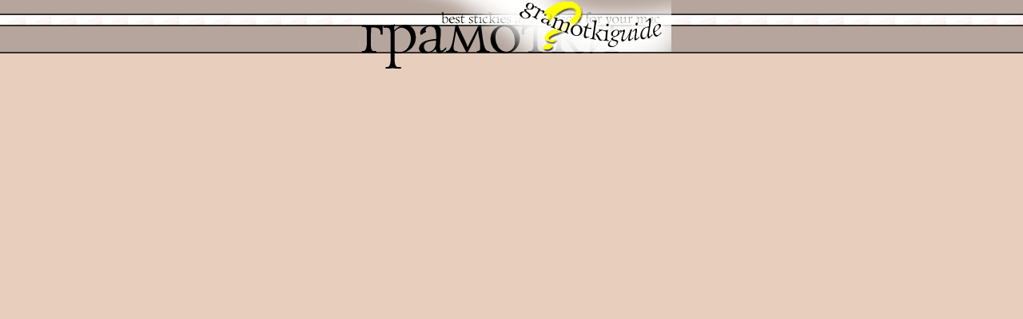

--- FILE ---
content_type: text/html
request_url: http://gramotki.mokr.ru/Guide/top.html
body_size: 268
content:
<html>	<head>		<title>top</title>	</head>	<body background="img/bgnd.gif" bgcolor="#fffacd" topmargin="0" leftmargin="0" marginwidth="0" marginheight="0">		<center>			<h1><img height="90" width="400" src="img/top_title.gif"></h1>		</center>	</body></html>